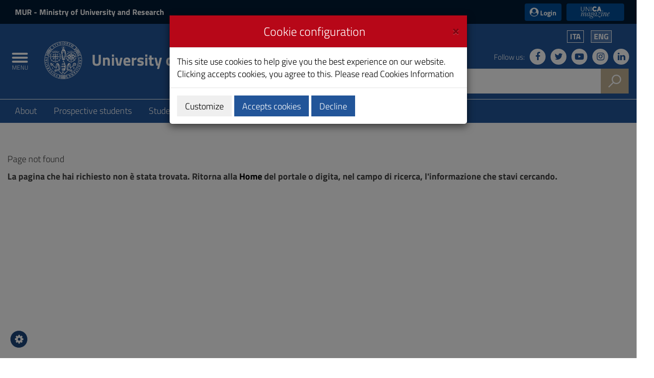

--- FILE ---
content_type: text/css
request_url: https://web.unica.it/static/resources/static/css/unica.min.css
body_size: 11681
content:
.bg-blu{background-color:#259!important;color:#fff!important}.bg-bluscuro{background-color:#15335b!important;color:#fff!important}.bg-blumenu{background-color:#1c457c!important;color:#fff!important}.bg-grigetto{background-color:#63768e!important;color:#fff!important}.bg-rosso{background-color:#b70718!important;color:#fff!important}.bg-oro{background-color:#c0b192!important;color:#000!important}.bg-oro20{background:rgba(192,177,146,0.20)!important;color:#000!important}.bg-oro10{background:rgba(192,177,146,0.10)!important;color:#000!important}.bg-grigio05{background-color:#f0f0f0!important;color:#6e6e6e!important}.bg-nero{background:#000;color:#fff}.bg-bianco{background:#fff;color:#555}.blu{color:#259!important}.grigio20{color:#d2d2d2}.mt0{margin-top:0!important}.mt15{margin-top:15px}.mt30{margin-top:30px}.mb0{margin-bottom:0!important}.mb15{margin-bottom:15px}.mb30{margin-bottom:30px}.ml15{margin-left:15px}.ml30{margin-left:30px}.mr15{margin-right:15px}.mr30{margin-right:30px}.row-eq-height{display:-webkit-box;display:-webkit-flex;display:-ms-flexbox;display:flex;margin-bottom:30px}.logoprint{display:none}body{font-family:"Titillium Web",Helvetica,Arial,sans-serif;font-size:18px;line-height:1.44;color:#444;background-color:#fff}.container-fullwidth{width:100%}.hidden{display:none}body{padding-top:247px;-webkit-transition:all .3s ease 0s;-o-transition:all .3s ease 0s;transition:all .3s ease 0s}body.ridotto{padding-top:95px}body .menu-underlayer{position:fixed;top:0;left:0;z-index:2000;width:100%;height:100%;visibility:hidden;background-color:rgba(0,0,0,.6);opacity:.6;-webkit-transition:all .3s ease 0s;-o-transition:all .3s ease 0s;transition:all .3s ease 0s}body.menu-opened,body.menu-opened2{position:fixed;width:100%}body.menu-opened .menu-underlayer,body.menu-opened2 .menu-underlayer{display:block;visibility:visible}.sottotitolo{display:block;min-width:10px;padding:3px 1px;font-size:.6em;line-height:1;color:#fff;font-weight:normal;text-align:left;white-space:nowrap}.intestazione-shortcuts #owl-slide .slide-titolo h3,.intestazione-shortcuts #owl-slide .slide-titolo p,.subsite_intestazione #owl-slide .slide-titolo h3,.subsite_intestazione #owl-slide .slide-titolo p{text-transform:none;font-weight:700}#owl-slide .slide-titolo h3,#owl-slide .slide-titolo p,.intestazione-small .intestazione-small-titolo h3{position:absolute;bottom:60px;background:rgba(183,7,24,0.8);color:#fff;padding:10px 15px;font-size:2.667em;font-weight:300;text-transform:none!important;margin:0}#mainheader{height:247px;color:#fff;-webkit-transition:all .3s ease 0s;-o-transition:all .3s ease 0s;transition:all .3s ease 0s}#mainheader .preheader{height:48px;padding:0;margin:0;font-weight:bold;line-height:48px;-webkit-transition:all .3s ease 0s;-o-transition:all .3s ease 0s;transition:all .3s ease 0s}#mainheader .logoimg{text-align:right;width:76px;display:inline-block;-webkit-transition:all .3s ease 0s;-o-transition:all .3s ease 0s;transition:all .3s ease 0s}#mainheader .logotxt{text-align:left;margin-left:15px;display:inline-block}#mainheader .preheader .img-logoministero{height:36px;margin-top:-4px;-webkit-transition:all .3s ease 0s;-o-transition:all .3s ease 0s;transition:all .3s ease 0s}#mainheader .preheader .entesup{font-size:16px;color:#fff}#mainheader .preheader .entesup a{color:#fff}#mainheader .preheader .areariservata{position:absolute;right:0;height:100%;height:48px;color:#fff;text-align:center;max-width:200px;-webkit-transition:all .3s ease 0s;-o-transition:all .3s ease 0s;transition:all .3s ease 0s;margin:0;padding:0}#mainheader .preheader .areariservata .fa{margin-right:5px}#mainheader .preheader .areariservata button{background:transparent;border:0;font-size:inherit;width:100%;height:100%;padding:0;border-radius:0}#mainheader .preheader .entesup .logotxt a,#mainheader .preheader .areariservata a{color:#fff}#mainheader .universita .logoimg{margin-top:35px}#mainheader .universita .logoimg img{height:76px;max-height:76px;-webkit-transition:all .3s ease 0s;-o-transition:all .3s ease 0s;transition:all .3s ease 0s}#mainheader .universita .logoimg a:focus{outline:3px solid #c0b192!important}#mainheader .universita .logotxt{vertical-align:middle;width:70%;height:110px}#mainheader .universita .logotxt h1{display:table-cell;height:110px;vertical-align:middle;margin:0;font-size:1.77777em;font-weight:700;-webkit-transition:all .3s ease 0s;-o-transition:all .3s ease 0s;transition:all .3s ease 0s}.demo{font-size:16px;line-height:1.2;text-transform:uppercase}#mainheader .universita .logotxt h1 a,#mainheader .universita .logotxt h1 a:hover{color:#fff}#mainheader .universita .logotxt h1 a:focus,#mainheader .universita .logotxt h1 a:hover:focus{text-decoration:underline;outline:3px solid #c0b192!important}#mainheader .language{padding-top:12px;margin-bottom:0;-webkit-transition:all 0s ease 0s;-o-transition:all 0s ease 0s;transition:all 0s ease 0s;text-transform:uppercase;display:inline-block;margin-right:30px}#mainheader .language a{color:#fff;border:1px solid #fff;padding:0 5px;font-size:.889em;font-weight:700;display:block}#mainheader .language a:hover{color:#0d47a1;background:#fff}#mainheader .language .active a{color:#fff;background:rgba(255,255,255,0.2)}#mainheader .social{padding-top:12px;margin-bottom:0;-webkit-transition:all 0s ease 0s;-o-transition:all 0s ease 0s;transition:all 0s ease 0s;display:inline-block}#mainheader .social a{display:inline-block;width:32px;height:32px;margin:0;font-size:1em;line-height:32px;color:#259!important;text-align:center;background:#fff none repeat scroll 0 0;border-radius:50%}#mainheader .social a:hover{color:#fff!important;text-decoration:none;background:#15335b none repeat scroll 0 0}#mainheader .social li{padding-right:3px;padding-left:3px}#mainheader .social li:last-child{padding-right:0}#mainheader .cerca{margin-top:8px}#mainheader .cerca .form-control{height:50px;border:0;border-radius:0}#mainheader .btn-cerca{height:50px;border:0;border-radius:0}#mainheader .btn-cerca img{height:26px}#mainheader .p_cercaMobile{display:none}#mainheader #sub_nav{position:absolute;right:0;bottom:0;left:0;height:48px;border-top:1px solid #FFF;-webkit-transition:all .3s ease 0s;-o-transition:all .3s ease 0s;transition:all .3s ease 0s}#mainheader .menu-btn{position:absolute;z-index:2000}#mainheader .menu-btn:focus,#mainheader .menu-btn:hover:focus{outline:3px solid #c0b192!important;outline-offset:6px}#mainheader.ridotto{height:64px}#mainheader.ridotto #sub_nav{height:0;overflow:hidden}#mainheader.ridotto .demo{display:none}#mainheader.ridotto .language,#mainheader.ridotto .social{height:0;max-height:0;padding-top:0;margin-bottom:0;overflow:hidden;display:block}#mainheader.ridotto .preheader{height:4px;overflow:hidden}#mainheader.ridotto .preheader .img-logoministero{height:0}#mainheader.ridotto .preheader .areariservata{height:4px;overflow:hidden}#mainheader.ridotto .universita .logoimg{margin-top:10px}#mainheader.ridotto .universita .logoimg img{height:50px;margin-top:-6px}#mainheader.ridotto .universita .logotxt{vertical-align:middle;margin-top:0;height:55px;max-height:55px}#mainheader.ridotto .universita .logotxt h1{height:55px;max-height:55px}#mainheader.ridotto .universita .logotxt.large h1{font-size:1.333em;line-height:1em}#mainheader.ridotto .menu-btn{margin:5px 24px 10px 20px;background-image:none}#mainheader.ridotto .cerca .form-control{height:42px}#mainheader.ridotto .cerca .btn-cerca{height:42px}.menu-btn{display:block!important;float:left;width:32px;height:45px;padding:0 0 12px;margin:51px 40px 59px 24px;border:0 none}.menu-btn .icon-bar{position:relative;z-index:171;width:32px;height:4px;background-color:#fff;border-radius:10px}.menu-btn .icon-bar+.icon-bar{margin-top:4px}.menu-btn .titlemenu{color:#fff;text-transform:uppercase;font-size:.65em;display:block;position:absolute;bottom:0;width:100%;text-align:center;margin:0}.sub_nav{display:block;padding:0;margin:0;text-align:justify}.sub_nav:after{content:'';display:inline-block;width:100%}.sub_nav:before{content:'';display:block}.sub_nav li{display:inline-block;padding:0;margin:0;font-size:1.111em;font-weight:300;line-height:20px;position:relative}.sub_nav li.active{background:#1c457c}.sub_nav li a{padding:13px 15px 14px 15px;color:#fff;display:block}.sub_nav li a:focus{outline:3px solid #c0b192!important}.cbp-spmenu{position:fixed;background:#fff}.cbp-spmenu-vertical{width:480px;height:100%;top:0;z-index:99999;overflow-y:scroll;position:fixed}.cbp-spmenu-left{left:-480px}.cbp-spmenu-right{right:-480px}.cbp-spmenu-left.menu-open{left:0}.cbp-spmenu-right.menu-open{right:0}.push-body{overflow-x:hidden;position:relative;left:0}.push-body.navbar-toggle{overflow-y:hidden;overflow:hidden!important}.push_container{position:relative;left:0}.push-body-toright .push_container{left:480px}.push-body-toright #mainheader{left:480px}.cbp-spmenu,.push-body,.push_container{-webkit-transition:all .3s ease;-moz-transition:all .3s ease;transition:all .3s ease}.push-body-toright #mainheader .entesup,.push-body-toright #mainheader .areariservata,.push-body-toright #mainheader .universita,.push-body-toright #mainheader .pull-right,.push-body-toright .sub_nav,.push-body-toright .scrollto_top,.push-body-toright footer,.push-body-toright .questionario,.push-body-toright #main_container{-moz-opacity:.70;-khtml-opacity:.70;opacity:.70}.push-body-toright .body_wrapper{background:#000}.push-body-toright .bg-preheader{background-color:#22272b!important}.push-body-toright #mainheader.bg-orange{background-color:#b36b00!important}.push-body-toright .bg-darkorange{background-color:#ac5700!important}.navbar-toggle.menu-active .icon-bar{-ms-filter:"alpha(opacity=$ms)";filter:alpha(opacity=0);-moz-opacity:0;-khtml-opacity:0;opacity:0;position:absolute;height:4px;background:#fff;-webkit-transition:all .3s cubic-bezier(0.35,0.085,0.305,1.005);-moz-transition:all .3s cubic-bezier(0.35,0.085,0.305,1.005);-o-transition:all .3s cubic-bezier(0.35,0.085,0.305,1.005);transition:all .3s cubic-bezier(0.35,0.085,0.305,1.005)}.navbar-toggle.menu-active .icon-bar1{-webkit-transform:rotate(45deg);-ms-transform:rotate(45deg);-o-transform:rotate(45deg);transform:rotate(45deg);-ms-filter:"alpha(opacity=$ms)";filter:alpha(opacity=100);-moz-opacity:1;-khtml-opacity:1;opacity:1;background:#fff;top:12px}.navbar-toggle.menu-active .icon-bar3{-webkit-transform:rotate(-45deg);-ms-transform:rotate(-45deg);-o-transform:rotate(-45deg);transform:rotate(-45deg);-ms-filter:"alpha(opacity=$ms)";filter:alpha(opacity=100);-moz-opacity:1;-khtml-opacity:1;opacity:1;background:#fff;top:8px}.navmenu li.open>a>span:after,.navmenu li>a>span:after,.scrollto_top span:before{position:relative;top:1px;display:inline-block;font:normal normal normal 14px/1 FontAwesome;line-height:1;-webkit-font-smoothing:antialiased;-moz-osx-font-smoothing:grayscale}.navmenu a,.navmenu li>a:hover>span{color:#259}.navmenu li a.current{font-weight:700;background:rgba(21,51,91,1)!important;color:#fff!important}.navmenu li a.current span{color:#fff!important}.navmenu,.navmenu li,.navmenu ul{padding:0;list-style:none}.navmenu ul,.navmenu li.active ul li ul{display:none;padding:0}.navmenu a,.navmenu li.active ul,.navmenu li.active ul li.active ul{display:block}ul.navmenu{margin-top:40px;margin-top:4rem}.navmenu{margin:0}.navmenu>li,.navmenu>li li{border-bottom:1px solid #c6cace}.navmenu a{outline:0;text-decoration:none}.navmenu [tabindex="0"]:focus,.navmenu li a:focus{outline:#c0b192 solid 2px!important}.navmenu li>a>span{float:right;font-size:1.23em;width:35px;text-align:center;display:inline-block;margin-top:-3px;margin-right:-3px}.navmenu li>a>span:after{line-height:1;font-size:1.23em;content:"\f107";color:#c0b192}.navmenu li a.current span:after{color:#c0b192}.navmenu li.open>a>span:after{line-height:1;font-size:1.23em;content:"\f106"}.navmenu>li.open ul{background:rgba(99,118,142,1);border-top:1px solid #555}.navmenu>li.open ul li a{color:#fff}.navmenu>li.open ul li a:hover,.navmenu>li.open ul>li.open>a{background:rgba(99,118,142,1);color:#fff}.navmenu li a{font-size:1em;line-height:18px;padding:20px 1em}.navmenu>li>a{font-size:1em;line-height:18px;padding-top:20px;padding-bottom:20px}.navmenu li ul li:first-child,.navmenu li:first-child{border-top:1px solid #c6cace}.navmenu li li a{padding-left:30px}.navmenu li li li a{padding-left:45px}.navmenu>li>a:hover,.navmenu>li>a:focus{background:rgba(192,177,146,0.2);color:#333}.nav .open>a,.nav .open>a:hover,.nav .open>a:focus{background:rgba(192,177,146,0.2);color:#333}.languagemobile{text-transform:uppercase;display:inline-block;margin:10px 15px}.languagemobile a{color:#259;border:1px solid #259;padding:0 5px;font-size:.889em;font-weight:700;display:block}.languagemobile a:hover{color:#fff;background:#259}.languagemobile .active a{color:#fff;background:rgba(34,85,153,0.5)}.socialmobile{margin:10px 15px 60px 15px;color:#259}.socialmobile a{display:inline-block;width:32px;height:32px;margin:0;font-size:1em;line-height:32px;color:#fff!important;text-align:center;background:#259 none repeat scroll 0 0;border-radius:50%}.socialmobile a:hover{color:#fff!important;text-decoration:none;background:#15335b none repeat scroll 0 0}.socialmobile li{padding-right:2px;padding-left:2px}.languagemobile li:first-child,.socialmobile li:first-child{padding-left:0}.questionario{height:60px;padding:0;margin:0;text-align:center}.questionario a{display:inline-block;height:60px;line-height:60px;color:#fff}.questionario .condividi{padding-top:15px}.questionario .condividi a{display:inline-block;width:32px;height:32px;margin:0 3px;font-size:1em;line-height:36px;color:#63768e;text-align:center;background:#FFF none repeat scroll 0 0;border-radius:50%}.questionario .condividi a:hover{color:#fff!important;background:#259 none repeat scroll 0 0}.questionario a:focus{outline:3px solid #c0b192!important}#footer{background:#0d1024;color:#fff;padding-top:60px}#footer a{color:#fff}#footer a:hover{color:#fff}#footer section{margin-bottom:30px}#footer .logoimg{width:40px;display:inline-block;vertical-align:middle}#footer .logotxt{display:inline-block;vertical-align:middle;margin-left:15px}#footer .logotxt h3{display:table-cell;vertical-align:middle;margin:0;font-size:1.333em;font-weight:700;color:#FFF}#footer .logotxt h3 a{color:#FFF}#footer .logoimg img{width:40px}#footer h4{color:#FFF;font-size:1em;font-weight:700;margin:15px 0;border-top:1px solid #63768e;padding-top:15px}#footer p{margin-left:15px}#footer .contatti p{font-size:.778em}#footer .footer-list{list-style-type:none;margin:15px 0;padding:0;font-size:1em}#footer .footer-list li{margin:0;border-top:1px solid #63768e}#footer .footer-list li:last-child{border-bottom:1px solid #63768e}#footer .footer-list li a{padding:17px 0 18px 0;display:block}#footer .seguici p{margin-left:0}#footer .seguici a{display:inline-block;width:32px;height:32px;margin:0 3px;font-size:1em;line-height:36px;color:#0d1024!important;text-align:center;background:#FFF none repeat scroll 0 0;border-radius:50%}#footer .seguici a:hover{color:#fff!important;background:#259 none repeat scroll 0 0}#footer .postFooter{font-size:.8889em;border-top:1px solid #63768e;padding:10px 0}#footer .postFooter a{color:#c0b192;margin:0 15px}#footer .postFooter a:first-child{margin-left:0}#footer .postFooter .list-inline,#footer .postFooter p{display:inline-block;margin-right:30px}#footer a:focus{outline:3px solid #c0b192!important}#footer .finanziamento{font-size:.667em;margin-top:30px;vertical-align:bottom}#footer .finanziamento-loghi{margin:0 30px 0 0;display:inline-block;vertical-align:bottom}#footer .finanziamento img{height:30px;width:auto;display:inline}#footer .finanziamento a{display:inline-block;vertical-align:bottom}#footer .finanziamento a:hover{text-decoration:none}#footer .finanziamento p{vertical-align:bottom;margin:0;padding-top:15px}#topcontrol{position:fixed;right:30px;bottom:30px;width:60px;height:60px;cursor:pointer;visibility:hidden;opacity:.8;text-align:center;-webkit-transition:visibility 0s 1s,opacity 1s linear;-o-transition:visibility 0s 1s,opacity 1s linear;transition:visibility 0s 1s,opacity 1s linear}#topcontrol.visualizza{visibility:visible;opacity:.8;-webkit-transition:opacity 1s linear;-o-transition:opacity 1s linear;transition:opacity 1s linear}#topcontrol .fa{font-size:3em}#main_container{background:#FFF;margin-bottom:0;min-height:500px}.titolazione{color:#fff;min-height:200px;background:#1c457c url(../img/sfondo_titolazione.svg) no-repeat;background-size:700px;background-position-x:90%;background-position-y:-100px;-webkit-transition:all .3s ease 0s;-o-transition:all .3s ease 0s;transition:all .3s ease 0s}.titolazione .briciole{margin-top:45px;font-size:.778em}.titolazione .briciole a,.titolazione .briciole span{margin:0 5px;display:inline-block;color:#fff}.titolazione .briciole a:first-child{margin-left:0}.titolazione a{color:#fff}.titolazione a:focus{outline:3px solid #c0b192!important}.titolazione h3{font-size:2.222em;font-weight:700}.titolazione .docente-img figure{margin-top:25px;width:150px;height:150px}.titolazione .docente-img figure img{display:block;width:100%;height:100%;object-fit:cover}.docente-img figure{max-width:200px;border-radius:50%;overflow:hidden;margin-top:0}.btn.btn-padre{background:rgba(99,118,142,0.8);color:#fff;font-weight:700;border:0;font-size:.6em;padding:5px 10px;float:right}.contenuto{margin-bottom:30px}.contenuto article{margin:30px 0}.contenuto .article-image,.contenuto .article-video{height:350px;overflow:hidden}.contenuto .article-image figcaption,.contenuto .article-video figcaption{font-size:.778em;position:relative;height:350px}.contenuto .article-image figcaption span,.contenuto .article-video figcaption span{position:absolute;bottom:0;padding:15px 15px 15px 0}.contenuto .article-txt{margin:30px 0}.contenuto .article-txt .video{margin-top:30px}.contenuto .article-txt .videocaption{font-size:.778em;margin-bottom:30px}.contenuto .article-intro{font-weight:600;font-style:italic}.contenuto .data,.multimedia-txt .data{color:#259;font-weight:600;margin:30px 0}.contenuto .tematiche,.multimedia-txt .tematiche{margin:30px 0}.contenuto h3,.contenuto h4{font-size:1.333em;color:#259;font-weight:700;margin:15px 0}.contenuto h5{font-size:1.111em;color:#15335b;font-weight:700}.contenuto h5 a{color:#15335b}.contenuto-docente h4{font-size:1.333em;color:#259;font-weight:700;margin:15px 0}.contenuto-docente h4 a{color:#259}.contenuto-docente .article-list h4 a{color:#000}.contenuto-docente #docente-datiesterni,.contenuto #corso-datiesterni{margin-top:30px}.contenuto-docente #docente-datiesterni #sceltaAnnoAccademico,.contenuto #corso-datiesterni #sceltaAnnoAccademico{font-size:.778em;margin-bottom:30px}.contenuto-docente #docente-datiesterni #sceltaAnnoAccademico a,.contenuto #corso-datiesterni #sceltaAnnoAccademico a{font-weight:600;margin:0 7.5px}.contenuto-docente #docente-datiesterni #sceltaAnnoAccademico span,.contenuto #corso-datiesterni #sceltaAnnoAccademico span{font-weight:700;color:#259;margin:0 5px}.contenuto-docente #docente-datiesterni dl dt,.contenuto #corso-datiesterni dl dt{text-align:left;color:#000;min-width:280px;float:left;width:160px;overflow:hidden;clear:left;text-overflow:ellipsis;white-space:nowrap}.contenuto-docente #docente-datiesterni dl dd,.contenuto #corso-datiesterni dl dd{margin-left:280px;margin-bottom:15px}.contenuto-docente #docente-datiesterni h1,.contenuto #corso-datiesterni h1{font-size:1.778em;color:#15335b;font-weight:700;margin:15px 0}.contenuto-docente #docente-datiesterni h2,.contenuto #corso-datiesterni h2{font-size:1.5em;color:#259;font-weight:600;margin:15px 0}.contenuto-docente #docente-datiesterni table,.contenuto #corso-datiesterni table{width:100%;margin-bottom:30px}.contenuto-docente #docente-datiesterni table td,.contenuto-docente #docente-datiesterni table th,.contenuto #corso-datiesterni table td,.contenuto #corso-datiesterni table th{padding:.75rem;vertical-align:top;border-bottom:1px solid #d2d2d2}#docente-datiesterni .panel-heading .dropdown-toggle,#docente-datiesterni .fa-sort,#docente-datiesterni .fa-sort-asc,#docente-datiesterni .fa-user,#docente-datiesterni .panel-heading .panel-title:after,#corso-datiesterni .panel-heading .dropdown-toggle,#corso-datiesterni .fa-sort,#corso-datiesterni .fa-sort-asc,#corso-datiesterni .fa-user,#corso-datiesterni .panel-heading .panel-title:after{display:none}#docente-datiesterni .panel-heading a,#docente-datiesterni .panel-footer a,#corso-datiesterni .panel-heading a,#corso-datiesterni .panel-footer a{margin:-19.5px 0 15px 10px}#docente-datiesterni .panel-title,#corso-datiesterni .panel-title{font-size:.778em}#docente-datiesterni .panel-footer,#corso-datiesterni .panel-footer{background:0;border:0}#docente-datiesterni th,#corso-datiesterni th{color:#000;background:rgba(192,177,146,0.20)}#docente-datiesterni .label,#corso-datiesterni .label{background:0;color:#000;font-size:initial;font-weight:initial;padding:0}#docente-datiesterni ul,#corso-datiesterni ul{border-top:1px solid #d2d2d2;padding-top:9px;border-bottom:0;background:rgba(192,177,146,0.20)}#corso-datiesterni ul{background:none!important;padding-bottom:10px}#docente-datiesterni li.active a,#corso-datiesterni li.active a{font-weight:bold;color:#000;border:.9px solid #d2d2d2;border-bottom:0}#corso-datiesterni li a{margin:0 0 .4px 9px;margin-right:0;margin-left:9px;font-weight:bold;border:1px;color:#63768e}#docente-datiesterni li a{font-weight:bold}#docente-datiesterni .panel-default .panel-heading,#corso-datiesterni .panel-default .panel-heading{color:#000;background-color:rgba(192,177,146,0.20)}#corso-datiesterni .record{border-top:5px solid #dcdbd5}#corso-datiesterni .breaks3{margin-bottom:15px}#corso-datiesterni .record{background-color:#fff;margin:15px 0;padding:0;border-color:#333 #929292 #929292;border-style:solid;border-width:5px 1px 1px;float:left;width:100%}#corso-datiesterni dl.record-riga{color:#2d2d2d;width:100%;margin:0;padding:0}#corso-datiesterni dl.record-riga dt{font-weight:bold;width:49%;float:left;clear:left;margin:0 0 0 1%;padding:3px 1% 3px 0;border-top:1px solid #b9b9b9;overflow-wrap:break-word;-ms-word-wrap:break-word}#corso-datiesterni dl.record-riga dd{width:48%;float:left;margin:0;padding:3px 1% 3px 0;border-top:1px solid #b9b9b9;overflow-wrap:break-word;-ms-word-wrap:break-word}#docente-datiesterni .fa-solid,#docente-datiesterni .fas{display:inline-block;font:normal normal normal 14px/1 FontAwesome;font-size:inherit;text-rendering:auto;-webkit-font-smoothing:antialiased}#docente-datiesterni #browse_navigation,#docente-datiesterni #dropdownMenuButtonExport,#docente-datiesterni .nav.nav-tabs.card-header-tabs,#docente-datiesterni .callout.alert.alert-info,#docente-datiesterni #listView .fas.fa-ban.tip,#docente-datiesterni #listView .fas.fa-minus.tip,#docente-datiesterni .nav.nav-tabs.border-bottom.fw-bold,#docente-datiesterni h5 .btn.btn-sm.btn-outline-secondary.m-1{display:none}#docente-datiesterni h5 .contributor.externalContributor{display:inline!important;margin-right:5px;font-weight:400}#docente-datiesterni ul.card-header-tabs,#docente-datiesterni ul.pagination,#docente-datiesterni .callout.alert.alert-info ul{background:0;border:0}#docente-datiesterni .row.align-items-center.mt-2.mb-2{margin-left:15px;margin-right:15px;margin-bottom:20px;display:flex;flex-wrap:wrap;align-items:center!important}#docente-datiesterni .row.align-items-center.mt-2.mb-2 .col{flex:1 0 0}#docente-datiesterni .row.align-items-center.mt-2.mb-2 .col ul.pagination{margin:0;padding:0;display:flex;list-style:none;justify-content:flex-end!important}#docente-datiesterni .fade{opacity:1}#docente-datiesterni .tab-content .itemDisplayTable{margin:30px 0;padding:0}#docente-datiesterni .authority.author{margin-right:5px}.multimedia-txt{margin:30px 0}.multimedia-txt .article-intro{font-weight:600;font-style:italic}.multimedia-txt h4{font-size:1.778em;color:#15335b;font-weight:700;margin:15px 0}.multimedia{margin:60px 0 30px 0}.contenuto .article-txt b,.contenuto .article-txt strong,.multimedia-txt b,.multimedia-txt strong{font-size:1em;color:#15335b;font-weight:700}.contenuto .article-structure b,.contenuto .article-structure strong{font-size:1.111em;color:#15335b;font-weight:700}.contenuto .article-txt p a,.multimedia-txt p a{color:#259}.contenuto .article-txt .article-txt-item{margin-bottom:30px}.contenuto .article-txt .article-txt-item figcaption,.panel-article figcaption{font-size:.778em;padding:5px 15px 15px 0}.contenuto .article-txt .article-txt-item div span[style]{font-size:1em!important}.contenuto .article-gall{margin:0 0 60px 0}.contenuto .article-links .article-links-list,.contenuto .article-attachs .article-attachs-list{border-top:1px solid #d2d2d2;margin:0 0 30px 0;padding:0;list-style-type:none}.contenuto .article-links .article-links-list li,.contenuto .article-attachs .article-attachs-list li{border:0;border-bottom:1px solid #d2d2d2}.contenuto .article-links .article-links-list li a,.contenuto .article-attachs .article-attachs-list li a{padding:10px 0;display:block;color:#15335b;font-weight:700;font-size:1em}.contenuto .article-attachs .article-attachs-list li a:before{content:'\f0f6';font:normal normal normal 1.2em/1 FontAwesome;font-size:.778em;margin-right:5px}.contenuto .article-links .article-links-list li a:before{content:'\f054';font:normal normal normal 1.2em/1 FontAwesome;font-size:.778em;margin-right:5px}.contenuto .article-links .article-links-list li a:hover,.contenuto .article-attachs .article-attachs-list li a:hover{text-decoration:none;background:rgba(192,177,146,0.20)}.contenuto .tematiche .btn-xs,.multimedia-txt .tematiche .btn-xs{font-size:.778em}.contenuto a:focus,.news a:focus,.slide a:focus,.intestazione-shortcuts a:focus,.avvisi-txt a:focus,.subsite_avvisi a:focus,.contenuto .btn:focus{outline:3px solid #15335b!important}.news-target a:focus,.avvisi a:focus{outline:3px solid #c0b192!important}.panel-article{border-radius:0;border-top:1px solid #bebebe}.panel-article:last-child{border-bottom:1px solid #bebebe}.panel-heading{border-radius:0}.contenuto .panel-heading h4{margin:0}.contenuto .panel-heading .collapsed .panel-title:after{float:right;content:'\f078';font:normal normal normal .778em FontAwesome;margin-top:3px}.contenuto .panel-heading .panel-title:after{float:right;content:'\f077';font:normal normal normal .778em FontAwesome;margin-top:3px}.contenuto .panel-body{border:0!important;padding:15px 15px 30px 15px}.contenuto .contatti{margin-bottom:30px}.contenuto .contatti-links{margin-top:-15px;margin-bottom:30px}.contenuto .contatti a,.contenuto .contatti strong,.contenuto .contatti-links a{color:#259}.contenuto .contatti .fa{font:normal normal normal 1em/1 FontAwesome;font-size:1em;margin-right:5px;color:#555}.contenuto .contatti .dl-horizontal dt{text-align:left;color:#000;min-width:280px}.contenuto .contatti .dl-horizontal dd{margin-left:280px;margin-bottom:15px}.slide-content{position:absolute;top:0;right:0;left:0;height:500px}#owl-slide .slide-titolo,#owl-slide .slide-shortcuts,#owl-slide .int-shortcuts{height:500px;position:relative}#owl-slide .slide-titolo h3,.intestazione-small .intestazione-small-titolo h3{position:absolute;bottom:60px;background:rgba(183,7,24,0.8);color:#fff;padding:10px 15px;font-size:2.667em;font-weight:300;text-transform:uppercase;margin:0}#owl-slide .slide-titolo h3 b{font-weight:700}.slide-shortcuts ul,.int-shortcuts ul{width:100%;position:absolute;bottom:50px;padding:0}.slide-shortcuts ul li,.int-shortcuts ul li{list-style-type:none;display:inline}.content-shortcut{font-size:.889em;font-weight:300;color:#259;display:block;padding:10px 15px;margin-bottom:7.5px;position:relative}.slide #owl-slide .slide-shortcuts .content-shortcut{background:rgba(255,255,255,0.8);color:#259}.content-shortcut .shortcut-icon{font-size:1.667em;margin-right:10px;padding-right:7px;display:table-cell;vertical-align:middle}.content-shortcut .shortcut-txt{display:table-cell;line-height:1.2em;vertical-align:middle}.content-shortcut .shortcut-txt b{font-size:1.111em;font-weight:700;display:block}#owl-slide .button-shortcut-altri{background:rgba(28,69,124,0.8)!important;color:#fff!important;margin-bottom:0!important;cursor:pointer}#owl-slide .button-shortcut-altri .shortcut-icon{font-size:1em}#owl-slide .slide-shortcuts-altri,#owl-slide .int-shortcuts-altri{margin-top:45px;margin-bottom:45px}#owl-slide .slide-shortcuts-altri .content-shortcut,.subsite_shortcuts .content-shortcut{margin-bottom:15px}.subsite_shortcuts{padding-top:45px;padding-bottom:30px}.shortcut-5,.shortcut-6,.shortcut-7,.shortcut-8{margin-bottom:0!important}.shortcut-1,.shortcut-8{background:rgba(34,85,153,1)}.shortcut-2,.shortcut-7{background:rgba(255,255,255,1)}.shortcut-3,.shortcut-5{background:rgba(99,118,142,1)}.shortcut-4,.shortcut-6{background:rgba(28,69,124,1)}.shortcut-1 .shortcut-icon,.shortcut-1 .shortcut-txt,.shortcut-3 .shortcut-icon,.shortcut-3 .shortcut-txt,.shortcut-5 .shortcut-icon,.shortcut-5 .shortcut-txt,.shortcut-4 .shortcut-icon,.shortcut-4 .shortcut-txt,.shortcut-6 .shortcut-icon,.shortcut-6 .shortcut-txt,.shortcut-8 .shortcut-icon,.shortcut-8 .shortcut-txt{color:#fff}.shortcut-2 .shortcut-icon,.shortcut-2 .shortcut-txt,.shortcut-7 .shortcut-icon,.shortcut-7 .shortcut-txt{color:#15335b}.owl-carousel .owl-item img{width:auto!important}#owl-slide .owl-nav .owl-prev{position:absolute;top:0;bottom:0;left:0;width:5%;font-size:36px;color:#fff;text-align:left;background:transparent;height:500px}#owl-slide .owl-nav .owl-next{position:absolute;top:0;bottom:0;right:0;left:auto;width:5%;font-size:36px;color:#fff;text-align:left;background:transparent;height:500px}#owl-slide .owl-nav i{position:absolute;top:50%;left:20px;font-size:36px;margin-top:-15px}#owl-slide .owl-nav .owl-next i{right:20px;left:auto}#owl-slide .item-image{display:flex;display:-webkit-flex;justify-content:center;overflow:hidden}.owl-pagination{width:1280px;top:460px;position:absolute;text-align:left;z-index:15}.owl-pagination div{background:transparent;border:1px solid #fff;margin:1px;width:12px;height:12px;border-radius:50%;display:inline-block}.owl-pagination div:hover{cursor:pointer}.owl-pagination div.active{background:#fff}.owl-pagination div span{display:none}.owl-theme .owl-nav{margin-top:0!important}.intestazione-small-content{position:absolute;top:0;right:0;left:0;height:300px}.intestazione-small-titolo{position:relative;height:300px}.intestazione-shortcuts .owl-pagination,.subsite_intestazione .owl-pagination{display:none}.intestazione-shortcuts #owl-slide .slide-titolo h3,.subsite_intestazione #owl-slide .slide-titolo h3{text-transform:none;font-weight:700}.intestazione-shortcuts #owl-slide .content-shortcut,.intestazione-small .content-shortcut{background:rgba(99,118,142,0.8);color:#fff}.intestazione-shortcuts #owl-slide .int-shortcuts-altri .content-shortcut{background:rgba(192,177,146,0.2);color:#1c457c}.intestazione-small .content-shortcut.active{background:rgba(21,51,91,0.8);color:#fff}.intestazione-small .intestazione-small-item{position:relative;min-height:320px}.intestazione-small .intestazione-small-titolo h3{text-transform:none;font-weight:700}.intestazione-small .intestazione-small-item img{margin-left:50%;transform:translateX(-50%)}.intestazione-small .int-shortcuts{height:300px;position:relative}.avvisi,.avvisi-txt,.subsite_avvisi{padding-top:60px;padding-bottom:60px}.avvisi h3,.avvisi-txt h3,.news-target h3,.subsite_avvisi h3{font-size:2.000em;text-transform:uppercase;margin:0 0 30px 0}.avvisi .vedi-tutti,.avvisi-txt .vedi-tutti,.news-target .vedi-tutti,.subsite_avvisi .vedi-tutti{color:#fff;font-size:1em;font-weight:700;display:inline-block;margin-top:5px;margin-bottom:10px}.materiale .vedi-tutti,.materiale h3,.materiale h4,.materiale h4 a{color:#15335b!important}.materiale .avviso-content .data{color:#444!important}.materiale .avviso-content .article-attachs-list-inline{padding:0;list-style-type:none;font-size:.889em}.materiale .avviso-content .article-attachs-list-inline li{display:inline;margin-right:30px}.materiale .avviso-content .article-attachs-list-inline a{color:#15335b!important}.avvisi .avviso-content,.subsite_avvisi .avviso-content{border:1px solid #fff;height:100%;margin-bottom:15px;padding:15px}.avvisi .avviso-content h4,.avvisi-txt .avviso-content h4,.subsite_avvisi .avviso-content h4{font-size:1.333em;font-weight:600}.avvisi .avviso-content a{color:#fff}.avvisi .avviso-content .tematiche{font-size:.889em;color:#fff}.avvisi .avviso-content .data{font-size:.889em;color:#fff}.avvisi-txt .bg-bluscuro{background:transparent!important;color:#000!important}.avvisi-txt h3{color:#000}.avvisi-txt .avviso-content a{color:#000}.avvisi-txt .vedi-tutti,.subsite_avvisi .vedi-tutti{color:#000}.subsite_avvisi .avviso-content{background:#fff!important;color:#15335b!important}.subsite_avvisi .avviso-content a{color:#15335b}.avvisi-txt .avviso-content .tematiche,.subsite_avvisi .avviso-content .tematiche,.avvisi-txt .avviso-content .data,.subsite_avvisi .avviso-content .data,.avvisi-txt .avviso-content p,.subsite_avvisi .avviso-content p{font-size:.889em}.news{background:url(../img/sfondo_news.svg) no-repeat;background-color:rgba(192,177,146,0.2);background-position-x:97%;background-position-y:105px;-webkit-transition:all .3s ease 0s;-o-transition:all .3s ease 0s;transition:all .3s ease 0s;padding-top:60px;padding-bottom:60px}.news .titolo{font-size:4.000em;color:#15335b;line-height:.7;margin-bottom:80px}.news .titolo strong{font-weight:700;display:block;text-transform:uppercase;margin-top:5px}.news .notizia-3col,.news .notizia-6col{margin-bottom:45px}.news .notizia-3col{min-height:180px}.news .notizia-3col h4 a,.news .notizia-6col h4 a{color:#000}.notizia-6col h4{font-size:1.778em;font-weight:600}.notizia-6col .item-image{margin-bottom:15px}.notizia-6col .data{font-size:.889em;color:#444;display:inline-block;float:right}.notizia-6col .tematiche{font-size:.889em;color:#920613;display:inline-block;float:left}.notizia-6col p{font-size:1em}.notizia-3col h4{font-size:1.333em;font-weight:600;margin:15px 0}.notizia-3col .item-image,.news-target .item-image{margin-bottom:15px}.notizia-3col .data{font-size:.889em;color:#444}.notizia-3col .tematiche{font-size:.889em;color:#920613}.notizia-3col p{font-size:.889em}.pulsante-veditutti,.pulsante-vedimore{padding:5px 15px;font-weight:700}.pulsante-veditutti .fa,.pulsante-vedimore .fa{margin-right:5px}.news-target{background:url(../img/sfondo_news.svg) no-repeat;background-position-x:97%;background-position-y:60px;background-size:700px;-webkit-transition:all .3s ease 0s;-o-transition:all .3s ease 0s;transition:all .3s ease 0s;padding-top:60px;padding-bottom:60px}.news-target a{color:#fff}.news-target h4{font-size:1.333em;font-weight:600}.news-target .contentimg-4col .data{color:#ccc}.news-target .contentimg-4col .tematiche{color:#c0b192}.news-target p{font-size:.889em}.agenda{padding-top:30px;padding-bottom:0}.agenda h3{font-size:2.000em;text-transform:uppercase;margin:0 0 30px 0;color:#fff}.agenda h4{font-size:1.333em;color:#fff}.agenda .vedi-tutti{color:#fff;font-size:1em;font-weight:700;display:inline-block;margin-top:5px;margin-bottom:10px}.agenda-eventi{min-height:190px}.agenda .agenda-giorni{min-height:96px;color:#fff}#owl-agenda{border:0}#owl-agenda .owl-dots{display:none}#owl-agenda .owl-nav .owl-prev{position:absolute;top:0;bottom:0;left:0;font-size:30px;color:#fff;text-align:left;background:transparent;height:90px}#owl-agenda .owl-nav .owl-next{position:absolute;top:0;bottom:0;right:0;left:auto;font-size:30px;color:#fff;text-align:left;background:transparent;height:90px}#owl-agenda .owl-nav i{position:absolute;top:50%;left:0;font-size:24px;margin-top:-15px}#owl-agenda .owl-nav .owl-next i{right:0;left:auto}#owl-agenda .item .datacalendar .active{background-color:#63768e}#owl-agenda .item a{color:#fff;font-size:1em;line-height:1.333em;padding:27px 5px;display:block}#owl-agenda .item a span{display:block;width:100%;clear:both;text-align:center;text-transform:capitalize}.eventoagenda .article-list h4 a{color:#FFF}.eventoagenda .article-list .data{margin-top:15px;color:#c0b192}.eventoagenda .article-list p{color:#c0b192}.eventoagenda .article-list{border-bottom:0;padding-bottom:0}.eventoagenda .evento{border-right:1px solid #d2d2d2;margin-top:30px;padding-bottom:29px}.subsite_info{margin-bottom:60px}.subsite_info h4{font-weight:700;color:#000;margin:30px 0 5px 0}.subsite_info .coldx h4{font-weight:700;color:#000;margin:0 0 5px 0}.subsite_info .video{margin-bottom:60px}.subsite_info .subsite_unicanews h3{color:#b70718;font-size:2.667em;margin:0}.subsite_info .subsite_unicanews h3 b{text-transform:uppercase;font-weight:700}.subsite_info .box-pulsante{padding-top:7.5px}#menusx{margin-top:-150px;margin-bottom:60px}#menusx .list-group{font-size:1em;margin:0}#menusx .list-group-item{background-color:transparent;padding:0;margin:0;border:0;border-top:1px solid #bebebe}#menusx .list-group-item.active{color:#000;background-color:rgba(99,118,142,0.2);font-weight:700;border:0}#menusx .list-group-item a{color:#555;display:block;padding:17px 30px 17px 15px}#menusx .sidebar-nav-v1 li.active a{color:#000;background-color:rgba(99,118,142,0.5)}#menusx .sidebar-nav-v2,#menusx .sidebar-nav-v3{list-style-type:none}#menusx .sidebar-nav-v2 li,#menusx .sidebar-nav-v3 li{border-top:1px solid #bebebe}#menusx .sidebar-nav-v2 li a{padding:17px 30px 17px 30px}#menusx .sidebar-nav-v1 li.active .sidebar-nav-v2 li a{font-weight:300;background:transparent;color:#555;padding:17px 30px 17px 30px}#menusx .sidebar-nav-v2 li.active a{font-weight:700!important;color:#000!important}#menusx .sidebar-nav-v1 li a.accordion-toggle{font:normal normal normal 1.2em/1 FontAwesome;background:transparent;padding-left:0!important;padding-right:0!important}#menusx .sidebar-nav-v1 .accordion-toggle.collapsed i:after,#menusx .sidebar-nav-v2 .accordion-toggle.collapsed i:after{color:#555;content:"\f107";font-weight:normal;display:inline-block}#menusx .sidebar-nav-v1 .accordion-toggle i:after,#menusx .sidebar-nav-v2 .accordion-toggle i:after{color:#555;content:"\f106";font-weight:normal;display:inline-block}#menusx .sidebar-nav-v1 .active .accordion-toggle.collapsed i:after,#menusx .sidebar-nav-v2 .active .accordion-toggle.collapsed i:after{color:#000;content:"\f107";font-weight:normal;display:inline-block}#menusx .sidebar-nav-v1 .active .accordion-toggle i:after,#menusx .sidebar-nav-v2 .active .accordion-toggle i:after{color:#000;content:"\f106";font-weight:normal;display:inline-block}#menusx li{position:relative}#menusx .sidebar-nav-v1 li .icon,#menusx .sidebar-nav-v2 li .icon{display:block;position:absolute;right:15px;top:0;color:#555;padding:19px 0}#menusx .sidebar-nav-v2 li.active .sidebar-nav-v3 li a{font-weight:300!important;background:transparent;color:#555;padding:17px 30px 17px 45px}#menusx .sidebar-nav-v2 li .sidebar-nav-v3 li a{padding:17px 30px 17px 45px!important}#menusx .sidebar-nav-v2 li.active .sidebar-nav-v3 li.active a{font-weight:700!important;color:#000!important}.modal-content{color:#000}.modal-content .modal-header{background-color:#b70718;color:#fff;text-align:center}.modal-content .modal-header h4{font-size:1.333em}.modal-content .modal-header .close{font-size:1.5em;padding:0;margin:0;opacity:.3}.modal-content .form-group p a{color:#259}.modal-content .modal-body h4{color:#259;font-size:1.111em;font-weight:600}.modal-content .modal-body .alert,.modal-content .modal-body h5{font-weight:700;color:#000;font-size:1em}.modal-content .modal-footer{text-align:left;padding:15px}#cookieConfig{position:fixed;bottom:20px;left:20px;overflow:hidden;display:block}#cookiesBtn{cursor:pointer;color:#fff;background:#1c457c;text-transform:uppercase;border:1px solid #fff;padding:0;font-size:10px;transition:background-color .25s ease;border-radius:50%;width:36px;height:36px;line-height:1}#cookiesBtn span.fa{margin-left:0;font-size:20px;margin-right:0;display:inline-block}label{color:#444;font-weight:600}.filtri-ricerca{border-top:1px solid #d2d2d2;border-bottom:1px solid #d2d2d2;margin:30px 0;padding:15px 0}.filtri-ricerca .btn-info{background:#15335b!important;color:#fff;font-weight:700;border:0}.filtri-ricerca .btn-info.collapsed{background:rgba(192,177,146,0.20)!important;color:#15335b}.filtri-ricerca form{margin-top:15px}.filtri-ricerca-item{margin-bottom:30px;font-size:.778em}.filtri-ricerca-item input,.filtri-ricerca-item select{width:100%}.filtri-ricerca .ui-widget{font-family:inherit;font-size:1em;font-weight:300}.filtri-ricerca .ui-widget-header{background:none!important;border-radius:0;border:0;border-bottom:1px solid #d2d2d2}.filtri-ricerca .ui-datepicker td span,.filtri-ricerca .ui-datepicker td a{text-align:center}.filtri-ricerca .ui-state-default{background:#fff!important;border:1px solid #fff!important;color:#000!important}.filtri-ricerca .ui-state-hover{background:rgba(192,177,146,0.20)!important;color:#15335b!important;border:1px solid #fff!important}.filtri-ricerca .ui-state-active{background:#259!important;border:1px solid #259!important;color:#fff!important}.pagination li a{background:rgba(192,177,146,0.20);color:#15335b}.pagination li.active a{background:#15335b;color:#fff;font-weight:700}.jpfacetnav_filterlist{margin-bottom:15px}.jpfacetnav .btn-primary{padding:2.5px 7.5px;margin-right:15px}.jpfacetnav .btn-primary .fa{color:#fff;margin-left:5px}#menusx .jpfacetnav h4{padding:15px;margin:0}#menusx .jpfacetnav strong{color:#000;padding:7.5px 15px;display:block;font-size:1.111em;background-color:rgba(99,118,142,0.5)}#menusx .jpfacetnav ul{margin-bottom:30px;border-bottom:1px solid #bebebe}#menusx .jpfacetnav .list-group-item a{padding:5px 15px 5px 15px}#menusx .jpfacetnav abbr{border-bottom:0;text-decoration:none;font-weight:700}.article-list{border-bottom:1px solid #d2d2d2;padding-bottom:30px}.article-list .data,.article-list p,.article-list .tematiche{margin:0;font-size:.889em}.article-list p .data{font-size:1em}.article-list .tematiche{display:inline-block}.article-list h4{font-size:1.333em;margin:7px 0;color:#000}.article-list .tipocontenuto{display:inline-block;margin-right:15px}.article-list .tipocontenuto a .fa{font-size:1em;opacity:.5;color:#259}.article-list .tipocontenuto a:hover .fa{opacity:1}.article-list .article-attachs-list-inline{padding:0;list-style-type:none;font-size:.889em}.article-list .article-attachs-list-inline li{margin-right:30px}.article-list .article-attachs-list-inline a{color:#259}.contentimg-4col h4{font-size:1.333em;font-weight:600;margin:10px 0}.contentimg-4col .data{font-size:.889em;font-weight:inherit;color:#555;display:block;margin:0}.contentimg-4col .tematiche{font-size:.889em;color:#15335b;display:block}.gallery{position:relative;width:100%}.gallery a{float:left;position:relative;display:block;width:100%;margin-bottom:15px}.gallery-images{float:left;position:relative;display:block;width:100%}.gallery-image{float:left;margin-right:0;width:75.2089807206794%}.gallery-image img{width:100%;height:auto}.gallery-thumbs{float:right;width:24.1880192793206%}.gallery-thumbs img{margin-bottom:2.976064324378967507%;width:100%}.gallery-thumbs img.last{margin-bottom:0}.gallery-caption{position:absolute;top:0;bottom:0;width:100%;color:#fff;-webkit-transition:all .3s ease-in-out;transition:all .3s ease-in-out}.gallery a:hover .gallery-caption{background:rgba(21,51,91,0.8)}.gallery-caption .gallery-caption-center{display:table;width:100%;height:100%}.gallery-caption .gallery-caption-body{width:60px;height:60px;display:table-cell;opacity:0;text-align:center;vertical-align:middle;-webkit-transition:all 1s ease-in-out;transition:all 1s ease-in-out}.gallery-caption .gallery-caption-body .fa{font-size:2em;border:1px solid #fff;border-radius:50%;padding:15px}.gallery-num-foto{position:absolute;width:100%}.gallery a:hover .gallery-caption-body{opacity:1}.gallery-title{position:absolute;left:15px;bottom:15px;width:100%;color:#fff}.gallery-title h4{color:#fff;display:inline-block;margin:0 15px 0 0}#owl-gallery.owl-carousel .owl-item img{width:100%!important}#owl-gallery .owl-nav .owl-prev{position:absolute;top:0;bottom:0;left:0;width:5%;font-size:36px;color:#fff;text-align:left;background:transparent;height:740px}#owl-gallery .owl-nav .owl-next{position:absolute;top:0;bottom:0;right:0;left:auto;width:5%;font-size:36px;color:#fff;text-align:left;background:transparent;height:740px}#owl-gallery .owl-nav i{position:absolute;top:50%;left:20px;font-size:36px;margin-top:-15px}#owl-gallery .owl-nav .owl-next i{right:20px;left:auto}#owl-gallery .item-image{display:flex;display:-webkit-flex;justify-content:center;overflow:hidden}#owl-gallery .item-caption{margin:30px 0 60px 0}.multimedia-dettaglio .owl-pagination{width:100%;top:auto;left:0;right:0;bottom:30px;position:absolute;text-align:center;z-index:15}.multimedia-dettaglio .owl-pagination div{background:transparent;border:1px solid #fff;margin:1px;width:12px;height:12px;border-radius:50%;display:inline-block}.multimedia-dettaglio .owl-pagination div:hover{cursor:pointer}.multimedia-dettaglio .owl-pagination div.active{background:#fff}.multimedia-dettaglio .owl-pagination div span{display:none}#owl-gallery .owl-theme .owl-nav{margin-top:0!important}.video-home{position:relative;padding-bottom:57.75%;height:0;overflow:hidden}.video-home iframe,.video-home object,.video-home embed{width:100%;height:100%;position:absolute;top:0;left:0}.contentimg-4col .item-image{margin-bottom:15px}.videogallery{position:relative;width:100%}.videogallery a,.video-images{position:relative;display:block;width:100%}.video-image{float:left;margin-right:0;width:75.2089807206794%}.video-image img{width:100%;height:auto}.video-caption{position:absolute;top:0;bottom:0;width:100%;color:#fff;-webkit-transition:all .3s ease-in-out;transition:all .3s ease-in-out}.videogallery a:hover .video-caption{background:rgba(21,51,91,0.8)}.video-caption .video-caption-center{display:table;width:100%;height:100%}.video-caption .video-caption-body{width:60px;height:60px;display:table-cell;opacity:0;text-align:center;vertical-align:middle;-webkit-transition:all 1s ease-in-out;transition:all 1s ease-in-out}.video-caption .video-caption-body .fa{font-size:2em;border:1px solid #fff;border-radius:50%;padding:15px}.videogallery a:hover .video-caption-body{opacity:1}#cartina{height:400px}#carta-interattiva{height:500px}#carta-interattiva .info-google-maps{max-width:300px}#carta-interattiva .info-google-maps h4{margin-bottom:0}#carta-interattiva .info-google-maps i{margin-bottom:15px;display:block}#carta-interattiva .info-google-maps img{float:left;margin:0 10px 10px 0}#carta-interattiva .info-google-maps p{margin-bottom:30px}#carta-interattiva .info-google-maps a{font-weight:700;color:#259}.docenti-menu{margin-top:30px}.docenti-menu ul{list-style-type:none}.docenti-menu .content-shortcut{background:rgba(192,177,146,0.20);color:#1c457c;font-weight:700}.docenti-menu .content-shortcut.active{background:rgba(28,69,124,1);color:#fff}.docenti-menu .content-shortcut.disabled{background:#eee;color:#444;cursor:not-allowed}.jpsurvey p{margin:15px 0 30px 0}.jpsurvey input{margin-left:0!important}.jpsurvey .form-group{margin-top:15px;margin-left:0;margin-right:0}.jpsurvey textarea{height:200px!important}.jpsurvey .btn{margin-top:15px}.jpsurvey h5{text-transform:uppercase}.jpsurvey label{color:#15335b;font-weight:700}.jpsurvey .radio label{color:#444;font-weight:400}.jpsurvey input[type="radio"]{margin-top:8px}.jpsurvey .small{margin-top:5px;font-weight:400}.jpsurvey .small input[type="checkbox"]{margin-right:5px;vertical-align:top}.jpdynform p{margin:15px 0 30px 0}.jpdynform input,.jpnewsletter input{margin-left:0!important}.jpdynform .form-group,.jpnewsletter .form-group{padding-top:15px;margin-left:0;margin-right:0}.jpdynform textarea{height:200px!important}.jpdynform .btn,.jpnewsletter .btn{margin-top:15px}.jpdynform h5{text-transform:uppercase}.jpdynform label,.jpdynform .title-field,.jpnewsletter label{color:#15335b;font-weight:700}.jpdynform .radio label{color:#444;font-weight:400;padding-left:20px}.jpdynform input[type="radio"]{margin-top:8px}.jpdynform .small{margin-top:5px;font-weight:400}.jpdynform .text-normal{margin-top:5px;color:#444;font-weight:400}.jpdynform .small input[type="checkbox"]{margin-right:5px;vertical-align:top}.jpdynform .text-normal input[type="checkbox"]{margin-right:7px}.jpdynform .attribute-type-Composite{padding:15px 0}.jpdynform fieldset{border:1px solid #ccc;padding:15px 30px}.jpdynform fieldset legend{font-size:1.333em;color:#259;font-weight:700;margin:0;padding:0 5px;border-bottom:0;width:auto}.jpdynform .help-block{margin-bottom:0}.jpdynform .help-block .field-error{display:block}.jpdynform .help-block p{margin:15px 0 15px 0}.ui-widget{font-family:inherit!important;font-size:.889em!important;font-weight:300}.ui-widget-header{background:none!important;border-radius:0;border:0;border-bottom:1px solid #d2d2d2}.ui-datepicker td span,.ui-datepicker td a{text-align:center}.ui-state-default{background:#fff!important;border:1px solid #fff!important;color:#000!important}.ui-state-hover{background:rgba(192,177,146,0.20)!important;color:#15335b!important;border:1px solid #fff!important}.ui-state-active{background:#259!important;border:1px solid #259!important;color:#fff!important}.article-table #dt_ammtrasp{margin:30px 0;font-size:.899em}.article-table #dt_ammtrasp_paginate a{padding:6px 12px;border:1px solid #ddd;margin:0;color:#15335b;background:rgba(192,177,146,0.20)}.article-table #dt_ammtrasp_paginate a:hover{color:#23527c;background-color:#eee;border-color:#ddd}.article-table #dt_ammtrasp_paginate span a.ui-state-disabled{background:#15335b;color:#fff;font-weight:700;opacity:1}.article-table .dt-buttons{font-size:.778em;margin-bottom:15px}.article-table #dt_ammtrasp_length{font-size:.778em;margin-right:30px;width:auto;margin-bottom:15px}.article-table #dt_ammtrasp_filter{font-size:.778em;margin-bottom:15px}.article-table #dt_ammtrasp_filter input{height:auto;padding:7.5px 0;font-size:1em}.article-table #dt_ammtrasp_length select{height:auto!important;font-size:1em;padding:7.5px 0}.article-table table.dataTable.dtr-inline.collapsed>tbody>tr.parent>td:first-child:before,table.dataTable.dtr-inline.collapsed>tbody>tr.parent>th:first-child:before{content:'-'!important;background:rgba(192,177,146,0.20)!important;color:#15335b!important;border:2px solid #259!important;box-shadow:0 0 3px #259!important}.article-table table.dataTable.dtr-inline.collapsed>tbody>tr[role="row"]>td:first-child:before,table.dataTable.dtr-inline.collapsed>tbody>tr[role="row"]>th:first-child:before{top:12px;left:5px;height:14px;width:14px;display:block;position:absolute;color:white;border:2px solid white;border-radius:14px;box-shadow:0 0 3px #444;box-sizing:content-box;text-align:center;text-indent:0!important;font-family:inherit;font-weight:600;line-height:12px;content:'+';background-color:#259}.article-table #dt_ammtrasp thead tr th{background:rgba(192,177,146,0.20)!important;color:#000!important}@media(min-width:1279px){}@media(min-width:1279px) and (max-width:1400px){#mainheader .logoimg{width:150px}.hidden-lg,.hidden-md{display:none!important}}@media(min-width:1400px){#mainheader .logoimg{width:76px}.hidden-lg,.hidden-md{display:none!important}}@media(max-width:1279px){#mainheader .logoimg{width:150px}#mainheader.ridotto .universita .logotxt h1{font-size:1.333em}.contenuto .article-image,.contenuto .article-image figcaption{height:260px}.news .titolo{font-size:3.333em;margin-bottom:54px}#owl-gallery .owl-nav .owl-prev,#owl-gallery .owl-nav .owl-next{height:544px}}@media(min-width:992px){.hidden-md{display:none!important}.languagemobile,.socialmobile{display:none!important}}@media(min-width:992px) and (max-width:1279px){#mainheader .language{margin-right:22px}#mainheader .language li{padding-left:0;padding-right:0}.titolazione{background-size:600px;background-position-x:110%;background-position-y:-100px}}@media(max-width:991px){body{padding-top:217px}body.ridotto{padding-top:95px}body.home{padding-top:217px}body.home #mainheader{height:217px}body.home.ridotto #mainheader{height:64px}#mainheader{height:217px}#mainheader .logoimg{width:125px}#mainheader .entesup .logotxt{margin-left:15px;width:70%}#mainheader .entesup .logotxt a{line-height:1;display:inline-block;vertical-align:middle}#mainheader .universita .logoimg{margin-top:22px}#mainheader .universita .logoimg img{height:76px;max-height:76px}#mainheader .universita .logotxt{height:76px;max-height:76px;margin-left:15px}#mainheader .universita .logotxt h1{margin:0;font-size:1.333em;line-height:1.2em;height:76px;max-height:76px}#mainheader.ridotto .universita .logotxt.large h1{font-size:1.2em;line-height:1em}#mainheader .cerca{margin-top:40px}#mainheader .cerca .form-control{height:42px}#mainheader .btn-cerca{width:42px;height:42px;padding:4px 8px}#mainheader .btn-cerca img{height:22px}#mainheader .language,#mainheader .social{display:none}#mainheader .menu-btn{display:block!important;float:left;width:32px;height:45px;padding:0 0 12px;margin:37px 4px 43px 16px;border:0 none}#mainheader .menu-btn .icon-bar{position:relative;z-index:171;width:32px;height:4px;background-color:#fff;border-radius:10px}#mainheader .menu-btn .icon-bar+.icon-bar{margin-top:4px}#mainheader .navbar-toggle.menu-active .icon-bar1{top:8px}#mainheader .navbar-toggle.menu-active .icon-bar3{top:-8px}#mainheader.ridotto .cerca{margin-top:8px}#mainheader.ridotto .areariservata{height:4px}.sub_nav{display:block;padding:0;margin:0}.sub_nav li{font-size:1em;line-height:20px}.cbp-spmenu-vertical{width:360px}.cbp-spmenu-left{left:-360px}.cbp-spmenu-right{right:-360px}.push-body-toright .push_container{left:360px}.push-body-toright #mainheader{left:360px}.contenuto .article-txt .article-txt-item figure{margin:15px 0}.subsite_info .video{margin-top:60px}.subsite_info .box-pulsante{clear:both;float:left!important;margin-top:15px}#owl-gallery .owl-nav{display:block!important}#owl-gallery .owl-nav .owl-prev,#owl-gallery .owl-nav .owl-next{height:416px}.article-list .tematiche{margin-top:15px}.article-list.nofoto .tematiche{margin-top:0}.titolazione .docente-img figure{margin-top:30px;width:100px;height:100px}}@media(min-width:768px) and (max-width:991px){ul.navmenu{margin-top:50px}.navmenu li>a>span:after{font-size:1em}.navmenu li.open>a>span:after{font-size:1em}.navmenu li a{font-size:.89em;line-height:16px;padding-top:16px;padding-bottom:16px}.navmenu>li>a{font-size:.89em;line-height:16px;padding-top:16px;padding-bottom:16px}.owl-theme .owl-nav{display:none}#owl-slide .shortcut-5{background:rgba(255,255,255,1)}#owl-slide .shortcut-5 .shortcut-icon,#owl-slide .shortcut-5 .shortcut-txt{color:#15335b!important}#owl-slide .shortcut-6{background:rgba(34,85,153,1)}#owl-slide .shortcut-7{background:rgba(28,69,124,1)}#owl-slide .shortcut-7 .shortcut-icon,#owl-slide .shortcut-7 .shortcut-txt{color:#fff!important}#owl-slide .shortcut-8{background:rgba(99,118,142,1)}#owl-slide .shortcut-5,#owl-slide .shortcut-6{margin-bottom:15px!important}#footer h4{border-top:0}#footer .contatti,#footer .seguici{width:50%;float:left}.titolazione{background-size:600px;background-position-x:120%;background-position-y:-100px}.titolazione h3{font-size:2em;font-weight:700}.contenuto .article-image,.contenuto .article-video{height:auto}.contenuto .article-image figcaption,.contenuto .article-video figcaption{font-size:.778em;position:relative;height:auto}.contenuto .article-image figcaption span,.contenuto .article-video figcaption span{position:relative;padding:15px;display:block}.news .titolo{font-size:2.667em;margin-bottom:38px}.avvisi-txt .avviso-content{min-height:240px}.avvisi-txt .avviso-content .contentimg-4col{min-height:320px}.contenuto .contatti .dl-horizontal dt{min-width:240px}.contenuto .contatti .dl-horizontal dd{margin-left:260px}}@media(max-width:767px){#owl-slide .slide-titolo h3,#owl-slide .slide-titolo p{font-size:1.667em;text-align:center;width:100%;bottom:0}.hidden-xs{display:none!important}html{overflow-x:hidden}body{font-size:16px;line-height:1.2;padding-top:148px}body.home{padding-top:148px}body.home #mainheader{height:148px}body.ridotto{padding-top:95px}#mainheader{height:148px}#mainheader .preheader .entesup{font-size:.6667em;font-weight:bold;text-align:left;text-indent:0!important}#mainheader .entesup .logotxt{width:50%}#mainheader .universita .logoimg{margin-top:12px}#mainheader .universita .logoimg img{height:75px;max-height:75px;margin-top:0}#mainheader .universita .logotxt{margin-top:0;width:50%}#mainheader .universita .logotxt h1{margin:0;font-size:1.333em;line-height:1em;height:75px;max-height:75px}.demo{font-size:12px}#mainheader.ridotto .universita .logotxt.large h1{font-size:1em;line-height:1em}#mainheader .areariservata{height:100%;text-align:center}#mainheader .areariservata span{display:none}#mainheader .cerca{display:inline}#mainheader .cerca .form-control{display:none}#mainheader .cerca .btn-cerca{width:42px;height:42px;padding:0;margin:29px 0}#mainheader .cerca .btn-cerca img{height:26px}#mainheader .p_cercaMobile{display:inline-block;float:right;width:48px;height:92px;padding-top:30px}#mainheader .language,#mainheader .social{display:none}#mainheader .menu-btn{display:block!important;float:left;width:32px;height:32px;padding:0;margin:35px 4px 16px 20px;border:0 none}#mainheader .menu-btn .icon-bar{position:relative;z-index:171;width:32px;height:4px;background-color:#fff;border-radius:10px}#mainheader .menu-btn .icon-bar+.icon-bar{margin-top:4px}#mainheader .menu-btn .titlemenu{display:none}#mainheader.ridotto .preheader{height:4px;overflow:hidden;font-size:.777em}#mainheader.ridotto .preheader .areariservata{height:4px;overflow:hidden}#mainheader.ridotto .areariservata .fa{display:none!important}#mainheader.ridotto .universita .logoimg img{margin-top:-6px}#mainheader.ridotto .universita .logotxt{vertical-align:middle;margin-top:0;max-height:55px}#mainheader.ridotto .universita .logotxt h1{margin:0;height:55px;max-height:55px}#mainheader.ridotto .cerca .form-control{display:none}#mainheader.ridotto .cerca .btn-cerca{width:42px;height:42px;padding:0;margin:9px 0}#mainheader.ridotto .cerca .btn-cerca img{height:26px}#mainheader.ridotto .p_cercaMobile{display:inline-block;float:right;width:48px;height:60px;padding-top:8px}#mainheader.ridotto .menu-btn{margin:15px 24px 10px 20px}#cercaMobile{position:absolute;top:149px;right:0;left:0;padding:15px 8px;background-color:#259;-webkit-transition:all .3s ease;-o-transition:all .3s ease;transition:all .3s ease}#cercaMobile .squared{height:40px;border-radius:0}#mainheader.ridotto #cercaMobile{position:absolute;top:65px;right:0;bottom:0;left:0;height:70px;-webkit-transition:all .3s ease 0s;-o-transition:all .3s ease 0s;transition:all .3s ease 0s}.cbp-spmenu-vertical{width:240px}.cbp-spmenu-left{left:-240px}.cbp-spmenu-right{right:-240px}.push-body-toright .push_container{left:240px}.push-body-toright #mainheader{left:240px}.navbar-toggle.menu-active .icon-bar{top:12px}ul.navmenu{margin-top:0}.navmenu li>a>span:after{font-size:.89em;color:#c0b192}.navmenu li.open>a>span:after{font-size:.89em}.navmenu li a{font-size:.84em;line-height:15px;padding-top:16px;padding-bottom:16px}.navmenu>li>a{font-size:.84em;line-height:15px;padding-top:16px;padding-bottom:16px}#footer .intestazione{text-align:center}#footer .logotxt{width:50%;margin-left:15px}#footer .logotxt h3{font-size:1.2em}#footer .contatti,#footer .seguici{width:50%;float:left}#footer h4{border-top:0}#footer .footer-list{margin:0}#footer .footer-list li{border-bottom:0;border-top:1px solid #63768e}#footer .footer-list li:first-child{border-top:0}#footer .footer-list-first li:first-child{border-top:1px solid #63768e}.slide-content{height:300px}.owl-pagination{top:20px;width:50%}.owl-theme .owl-nav{display:none}.owl-carousel .owl-item img{height:300px}#owl-slide .slide-content .col-xs-12{padding-left:0;padding-right:0}#owl-slide .slide-titolo,#owl-slide .slide-shortcuts,#owl-slide .int-shortcuts{height:300px}#owl-slide .slide-titolo h3{font-size:1.667em;text-align:center;width:100%;bottom:0}#owl-slide .owl-stage-outer{min-height:510px}.subsite_intestazione #owl-slide .owl-stage-outer{min-height:0}#owl-slide .slide-shortcuts{background-color:#15335b!important;padding-top:30px}#owl-slide .slide-shortcuts-altri{margin-bottom:15px;padding-left:10px;padding-right:10px}#owl-slide .slide-shortcuts-altri .col-xs-6,#owl-slide .int-shortcuts-altri .col-xs-6{padding-left:5px;padding-right:5px}#owl-slide .slide-shortcuts ul,#owl-slide .int-shortcuts ul{position:relative;bottom:0;padding-left:10px;padding-right:10px}#owl-slide .slide-shortcuts ul li,#owl-slide .int-shortcuts ul li{display:inline-block;width:50%;float:left;position:relative;min-height:1px;padding-right:5px;padding-left:5px}#owl-slide .content-shortcut{margin-bottom:10px;padding:10px 8px}#owl-slide .slide-shortcuts-altri{margin-top:192px}#owl-slide .li-button-shortcut-altri{width:100%!important;float:none!important;text-align:center}#owl-slide .button-shortcut-altri{width:30%;display:inline-block}#owl-slide .content-shortcut .shortcut-intro,.subsite_shortcuts .content-shortcut .shortcut-intro{display:none}#owl-slide .content-shortcut .shortcut-icon,.subsite_shortcuts .content-shortcut .shortcut-icon{margin-right:5px}#owl-slide .content-shortcut .shortcut-txt,.subsite_shortcuts .content-shortcut .shortcut-txt{margin-left:20px}#owl-slide .content-shortcut .shortcut-txt b,.subsite_shortcuts .content-shortcut .shortcut-txt b{font-size:1em}#owl-slide .shortcut-5{background:rgba(255,255,255,1)}#owl-slide .shortcut-5 .shortcut-icon,#owl-slide .shortcut-5 .shortcut-txt{color:#15335b!important}#owl-slide .shortcut-6{background:rgba(34,85,153,1)}#owl-slide .shortcut-7{background:rgba(28,69,124,1)}#owl-slide .shortcut-7 .shortcut-icon,#owl-slide .shortcut-7 .shortcut-txt{color:#fff!important}#owl-slide .shortcut-8{background:rgba(99,118,142,1)}#owl-slide .shortcut-5,#owl-slide .shortcut-6{margin-bottom:15px!important}#owl-slide .int-shortcuts{background-color:#fff!important;padding-top:30px}#owl-slide .int-shortcuts-altri{margin-top:15px;margin-bottom:15px}#owl-gallery.owl-carousel .owl-item img{height:auto}#owl-gallery.owl-carousel .owl-nav{display:none!important}.intestazione-small-content{height:400px}.intestazione-small-content .col-lg-9{height:300px;padding-left:0;padding-right:0}.intestazione-small-titolo{height:400px}.intestazione-small .intestazione-small-titolo h3{bottom:100px;width:100%;text-align:center;font-size:1.667em}.intestazione-small-titolo .int-shortcuts{height:400px;position:relative;width:100%}.intestazione-small-content .int-shortcuts{height:auto}.intestazione-small-content .int-shortcuts ul{top:15px}.intestazione-small-content .int-shortcuts ul li{display:inline-block;width:50%;position:relative;padding-right:5px;padding-left:5px;min-height:1px;float:left}.titolazione{background-size:450px;background-position-x:120%;background-position-y:-65px}.titolazione h3{font-size:2em}.contenuto .article-image,.contenuto .article-video{height:auto}.contenuto .article-image figcaption,.contenuto .article-video figcaption{position:relative;height:auto}.contenuto .article-image figcaption span,.contenuto .article-video figcaption span{position:relative;padding:15px;display:block}#menusx{margin:60px 0}.avvisi .avviso-content h4{font-size:1.250em;font-weight:700}.row-eq-height{display:block;margin-bottom:0}.news .titolo{font-size:3.000em;margin-bottom:30px}.news .titolo strong{display:inline}.news .notizia-3col{min-height:175px}.news .box-pulsante{display:block;width:100%;position:relative;text-align:center;margin-bottom:15px}.news .pulsante-veditutti,.news .pulsante-vedimore{padding:5px 15px;font-weight:700;display:inline-block;float:none!important}.news .pulsante-vedimore{margin:0 7.5px 15px 7.5px!important}.contentimg-4col{margin-bottom:45px}.filtri-ricerca-item{font-size:1em}.filtri-ricerca-item .calendario{font-size:.8em}.avvisi-txt .avviso-content{margin-bottom:30px}.docenti-menu ul{padding:0}.docenti-menu ul li{display:inline-block;width:50%;float:left;position:relative;min-height:1px;padding-right:5px;padding-left:5px}.docenti-menu ul li:nth-child(odd){padding-left:0}.docenti-menu ul li:nth-child(odd){padding-left:0}.docenti-menu ul li:nth-child(even){padding-right:0}.contenuto .contatti .dl-horizontal dt{min-width:0}.contenuto .contatti .dl-horizontal dd{margin-left:0}.eventoagenda .article-list{border-bottom:1px solid #d2d2d2}.eventoagenda .evento{border-right:0}.article-table #dt_ammtrasp_length,.article-table #dt_ammtrasp_filter{float:none!important;text-align:center!important;font-size:.889em}.article-table .dt-buttons{width:100%;text-align:center;font-size:.889em}.article-table .dt-buttons .btn{float:none;margin:0 -3px}.article-table #dt_ammtrasp_length select,.article-table #dt_ammtrasp_filter input{display:inline;width:auto}}@media(max-width:479px){#mainheader .logoimg{width:110px}#mainheader .universita .logoimg{margin-top:25px}#mainheader .universita .logoimg img{height:50px;max-height:50px;margin-top:0}#mainheader .entesup .logoimg{width:32px}#mainheader .entesup .logotxt{margin-left:5px!important;width:70%!important}#mainheader .logotxt{margin-left:5px!important;width:35%!important}#mainheader .logotxt.large{letter-spacing:-1px}#mainheader .universita .logotxt h1{margin:0;font-size:1.2em;line-height:1.2em}#mainheader.ridotto .universita .logotxt h1{font-size:1em}#mainheader .logotxt.large h1{font-size:1em;line-height:1em}#mainheader.ridotto .universita .logotxt.large h1{font-size:.9em;line-height:.9em}#mainheader.ridotto .menu-btn{margin:15px 4px 0 20px}#mainheader .navbar-toggle.menu-active .icon-bar1{top:8px}#mainheader .navbar-toggle.menu-active .icon-bar3{top:-8px}#owl-slide .owl-stage-outer{min-height:525px}#owl-slide .content-shortcut{padding:6px 8px}#owl-slide .content-shortcut,.subsite_shortcuts .content-shortcut{min-height:54px}#owl-slide .content-shortcut .shortcut-icon,.subsite_shortcuts .content-shortcut .shortcut-icon{margin-right:3px}#owl-slide .content-shortcut .shortcut-txt b,.subsite_shortcuts .content-shortcut .shortcut-txt b{font-size:1em;line-height:1em}#owl-slide .button-shortcut-altri{min-height:0}#owl-slide .slide-shortcuts-altri{margin-top:205px}#footer .logotxt{width:50%;margin-left:0}#footer .contatti,#footer .seguici{width:100%;float:none}#footer .finanziamento a{margin:0 10px}#owl-slide .button-shortcut-altri{width:40%}.titolazione{min-height:135px;background-size:350px;background-position-x:200%;background-position-y:-50px}.titolazione h3{margin-top:25px;font-size:1.875em}.titolazione .briciole{display:none}.titolazione .docente-img figure{margin-top:15px;width:75px;height:75px}.news .col-xs-6{width:100%}.news .notizia-3col{min-height:0}.filtri-ricerca-item .calendario{width:100%}.gallery-title h4{font-size:1.333em}.gallery-caption .gallery-caption-body .fa{font-size:1.333em;padding:10px}}